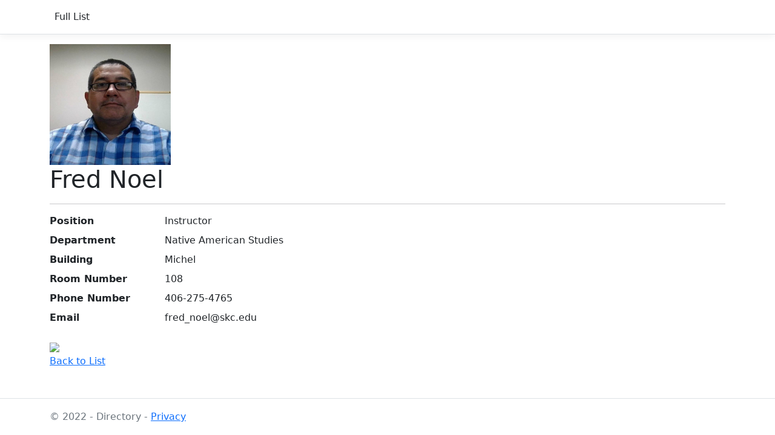

--- FILE ---
content_type: text/html; charset=utf-8
request_url: https://directory.skc.edu/DirectoryPages/Details?id=CfDJ8JWoQ8DgSQpPg4Zek8jndFJIHoMgxZG9iVdNehVtd-ksOqM5At42ca0DWn5fKXuqTr71PtaO0OFQ4AZhDEZrs70XIzjXVIPwdCtRmMPlWsqDq2saoz6Ll_VfDv7SXMk3ZQ
body_size: 3409
content:
<!DOCTYPE html>
<html lang="en">
<head>
    <meta charset="utf-8" />
    <meta name="viewport" content="width=device-width, initial-scale=1.0" />
    <title>Details - Directory</title>
    <link rel="stylesheet" href="/lib/bootstrap/dist/css/bootstrap.min.css" />
    <link rel="stylesheet" href="/css/site.css?v=LeOs9SdOpjTPF7EZ_wgMkQPu6b5l0C8oBYMg7X96jX4" />
    <link rel="stylesheet" href="/Directory.styles.css?v=KjsHG2t24LSDBl6d7b271VgJKL47R8l4wc9Zp9tf5nY" />
</head>
<body>
    <header>
        <nav b-p67tuum26o class="navbar navbar-expand-sm navbar-toggleable-sm navbar-light bg-white border-bottom box-shadow mb-3">
            <div b-p67tuum26o class="container">
                <button b-p67tuum26o class="navbar-toggler" type="button" data-bs-toggle="collapse" data-bs-target=".navbar-collapse" aria-controls="navbarSupportedContent"
                        aria-expanded="false" aria-label="Toggle navigation">
                    <span b-p67tuum26o class="navbar-toggler-icon"></span>
                </button>
                <div b-p67tuum26o class="navbar-collapse collapse d-sm-inline-flex justify-content-between">
                    <ul b-p67tuum26o class="navbar-nav flex-grow-1">
                        <li b-p67tuum26o class="nav-item">
                            <a class="nav-link text-dark" href="/">Full List</a>
                        </li>
                    </ul>
                </div>
            </div>
        </nav>
    </header>
    <div b-p67tuum26o class="container">
        <main b-p67tuum26o role="main" class="pb-3">
            

<div>
    <img src=/images/personnel/NoelFrederick.png style="width:200px;" />
</div>

<h1>Fred Noel</h1>
<hr />
<div>
    <div style="display:inline-block;vertical-align:top">
        <dl class="row">
            <dt class="col-sm-2">
                Position
            </dt>
            <dd class="col-sm-10">
                Instructor
            </dd>
            <dt class="col-sm-2">
                Department
            </dt>
            <dd class="col-sm-10">
                Native American Studies
            </dd>
            <dt class="col-sm-2">
                Building
            </dt>
            <dd class="col-sm-10">
                Michel
            </dd>
            <dt class="col-sm-2">
                Room Number
            </dt>
            <dd class="col-sm-10">
                108  
            </dd>
            <dt class="col-sm-2">
                Phone Number
            </dt>
            <dd class="col-sm-10">
                406-275-4765
            </dd>
            <dt class="col-sm-2">
                Email
            </dt>
            <dd class="col-sm-10">
                fred_noel@skc.edu
            </dd>
        </dl>
    </div>
            <div style="display:inline-block;vertical-align:top"><img src=/images/buildings/MICHE.png style="width:600px;" /></div>
</div>
<div>
    <a href="/">Back to List</a>
</div>

        </main>
    </div>

    <footer b-p67tuum26o class="border-top footer text-muted">
        <div b-p67tuum26o class="container">
            &copy; 2022 - Directory - <a href="/Privacy">Privacy</a>
        </div>
    </footer>

    <script src="/lib/jquery/dist/jquery.min.js"></script>
    <script src="/lib/bootstrap/dist/js/bootstrap.bundle.min.js"></script>
    <script src="/js/site.js?v=SlFeIBqpCcjHTZMNxHJQvKTA9jUK8WF4c7cbl-LwYoE"></script>

    
</body>
</html>


--- FILE ---
content_type: text/css
request_url: https://directory.skc.edu/Directory.styles.css?v=KjsHG2t24LSDBl6d7b271VgJKL47R8l4wc9Zp9tf5nY
body_size: 963
content:
/* _content/Directory/Pages/Shared/_Layout.cshtml.rz.scp.css */
/* Please see documentation at https://docs.microsoft.com/aspnet/core/client-side/bundling-and-minification
for details on configuring this project to bundle and minify static web assets. */

a.navbar-brand[b-p67tuum26o] {
  white-space: normal;
  text-align: center;
  word-break: break-all;
}

a[b-p67tuum26o] {
  color: #0077cc;
}

.btn-primary[b-p67tuum26o] {
  color: #fff;
  background-color: #1b6ec2;
  border-color: #1861ac;
}

.nav-pills .nav-link.active[b-p67tuum26o], .nav-pills .show > .nav-link[b-p67tuum26o] {
  color: #fff;
  background-color: #1b6ec2;
  border-color: #1861ac;
}

.border-top[b-p67tuum26o] {
  border-top: 1px solid #e5e5e5;
}
.border-bottom[b-p67tuum26o] {
  border-bottom: 1px solid #e5e5e5;
}

.box-shadow[b-p67tuum26o] {
  box-shadow: 0 .25rem .75rem rgba(0, 0, 0, .05);
}

button.accept-policy[b-p67tuum26o] {
  font-size: 1rem;
  line-height: inherit;
}

.footer[b-p67tuum26o] {
  position: absolute;
  bottom: 0;
  width: 100%;
  white-space: nowrap;
  line-height: 60px;
}

